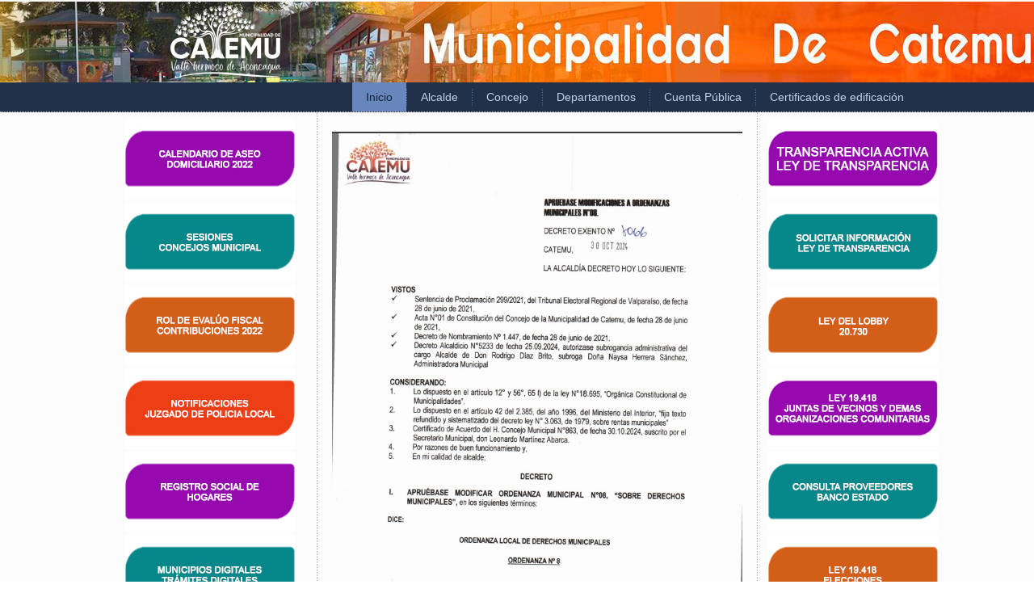

--- FILE ---
content_type: text/html; charset=utf-8
request_url: https://municatemu.cl/index.php?start=24
body_size: 12404
content:
<!DOCTYPE html>
<html dir="ltr" lang="es-es">
<head>
    <base href="https://municatemu.cl/index.php" />
	<meta http-equiv="content-type" content="text/html; charset=utf-8" />
	<meta name="generator" content="Joomla! - Open Source Content Management" />
	<title>Municipalidad de Catemu</title>
	<link href="/index.php?option=com_ajax&plugin=arktypography&format=json" rel="stylesheet" type="text/css" />
	<script type="application/json" class="joomla-script-options new">{"csrf.token":"c7ad86c40141cea78bd462d478fcbbda","system.paths":{"root":"","base":""}}</script>
	<script src="/media/jui/js/jquery.min.js?4ae7c1e409d35ad49dbc7f306d0ec75f" type="text/javascript"></script>
	<script src="/media/jui/js/jquery-noconflict.js?4ae7c1e409d35ad49dbc7f306d0ec75f" type="text/javascript"></script>
	<script src="/media/jui/js/jquery-migrate.min.js?4ae7c1e409d35ad49dbc7f306d0ec75f" type="text/javascript"></script>
	<script src="/media/jui/js/bootstrap.min.js?4ae7c1e409d35ad49dbc7f306d0ec75f" type="text/javascript"></script>
	<script src="/media/system/js/mootools-core.js?4ae7c1e409d35ad49dbc7f306d0ec75f" type="text/javascript"></script>
	<script src="/media/system/js/core.js?4ae7c1e409d35ad49dbc7f306d0ec75f" type="text/javascript"></script>
	<script src="/media/system/js/mootools-more.js?4ae7c1e409d35ad49dbc7f306d0ec75f" type="text/javascript"></script>
	<script type="text/javascript">
(function(d){
					  var js, id = 'powr-js', ref = d.getElementsByTagName('script')[0];
					  if (d.getElementById(id)) {return;}
					  js = d.createElement('script'); js.id = id; js.async = true;
					  js.src = 'https://municatemu.cl/plugins/content/powrshortcodes/powr_joomla.js';
					  js.setAttribute('powr-token','Bccx202yy31574784499');
					  js.setAttribute('external-type','joomla');
					  ref.parentNode.insertBefore(js, ref);
					}(document));jQuery(function($){ initTooltips(); $("body").on("subform-row-add", initTooltips); function initTooltips (event, container) { container = container || document;$(container).find(".hasTooltip").tooltip({"html": true,"container": "body"});} });
	</script>

    <link rel="stylesheet" href="/templates/system/css/system.css" />
    <link rel="stylesheet" href="/templates/system/css/general.css" />

    <!-- Created by Artisteer v4.1.0.59688 -->
    
    
    <meta name="viewport" content="initial-scale = 1.0, maximum-scale = 1.0, user-scalable = no, width = device-width">

    <!--[if lt IE 9]><script src="http://html5shiv.googlecode.com/svn/trunk/html5.js"></script><![endif]-->
    <link rel="stylesheet" href="/templates/muni_ktmu_19_v3/css/template.css" media="screen">
    <!--[if lte IE 7]><link rel="stylesheet" href="/templates/muni_ktmu_19_v3/css/template.ie7.css" media="screen" /><![endif]-->
    <link rel="stylesheet" href="/templates/muni_ktmu_19_v3/css/template.responsive.css" media="all">


    <script>if ('undefined' != typeof jQuery) document._artxJQueryBackup = jQuery;</script>
    <script src="/templates/muni_ktmu_19_v3/jquery.js"></script>
    <script>jQuery.noConflict();</script>

    <script src="/templates/muni_ktmu_19_v3/script.js"></script>
        <script>if (document._artxJQueryBackup) jQuery = document._artxJQueryBackup;</script>
    <script src="/templates/muni_ktmu_19_v3/script.responsive.js"></script>
</head>
<body>
<div id="fb-root"></div>
<script async defer crossorigin="anonymous" src="https://connect.facebook.net/es_LA/sdk.js#xfbml=1&version=v5.0"></script>


<div id="art-main">
    <div id="art-header-bg" class="clearfix">
            </div>
    <div id="art-hmenu-bg" class="art-bar art-nav clearfix">
    </div>
    <div class="art-sheet clearfix">
<header class="art-header clearfix">

    <div class="art-shapes">



            </div>

                
                    
</header>
<nav class="art-nav clearfix">
    <div class="art-nav-inner">
    
<ul class="art-hmenu"><li class="item-101 current active"><a class=" active" href="/index.php">Inicio</a></li><li class="item-107"><a href="/index.php/alcalde">Alcalde</a></li><li class="item-108"><a href="/index.php/concejo">Concejo</a></li><li class="item-109"><a href="/index.php/departamentos">Departamentos</a></li><li class="item-110"><a href="https://drive.google.com/drive/folders/10gz8Md-TOPeOQk68PG7cqFZOw53tVb4T?usp=sharing" onclick="window.open(this.href,'targetWindow','toolbar=no,location=no,status=no,menubar=no,scrollbars=yes,resizable=yes');return false;">Cuenta Pública</a></li><li class="item-111"><a href="https://drive.google.com/drive/folders/1XQ-JcAdV_mjc5-KKC-bHTMyt2tgcQw8x?usp=sharing" target="_blank">Certificados de edificación</a></li></ul> 
        </div>
    </nav>
<div class="art-layout-wrapper clearfix">
                <div class="art-content-layout">
                    <div class="art-content-layout-row">
                        <div class="art-layout-cell art-sidebar1 clearfix">
<div class="art-block clearfix"><div class="art-blockcontent"><div class="custom"  >
	<p><a href="/images/pdfdoc/INFORMATIVO_ASEO_DOMICILIARIO_2022.pdf" target="_blank" rel="noopener noreferrer"><img src="/images/BOTON_MENU/1_IZ.jpg" alt="" /></a></p>
<p><a href="https://sesiones.municatemu.cl/" target="_blank" rel="noopener noreferrer"><img src="/images/BOTON_MENU/2_IZ.jpg" alt="" /></a></p>
<p><a href="/images/pdfdoc/rolavaluo22.pdf" target="_blank" rel="noopener noreferrer"><img src="/images/BOTON_MENU/3_IZ.jpg" alt="" /></a></p>
<p><a href="/index.php/2-uncategorised/8-notificaciones-juzgado" target="_blank" rel="noopener noreferrer"><img src="/images/BOTON_MENU/4_IZ.jpg" alt="" /></a></p>
<p><a href="http://www.registrosocial.gob.cl" target="_blank" rel="noopener noreferrer"><img src="/images/BOTON_MENU/5_IZ.jpg" alt="" /></a></p>
<p><a href="https://municatemu.chilesinpapeleo.cl/home/index" target="_blank" rel="noopener noreferrer"><img src="/images/BOTON_MENU/6_IZ.jpg" alt="" /></a></p>
<p><a href="http://municatemu.cl/scam/" target="_blank" rel="noopener noreferrer"><img src="/images/BOTON_MENU/7_IZ.jpg" alt="" /></a></p>
<p><a href="https://www.bcn.cl/leychile/navegar?idNorma=1103997" target="_blank" rel="noopener noreferrer"><img src="/images/BOTON_MENU/8_IZ.jpg" alt="" /></a></p>
<p><a href="https://gastosmunicipales.municatemu.cl" target="_blank" rel="noopener noreferrer"><img src="/images/BOTON_MENU/9_IZ.jpg" alt="" /></a></p>
<p><a href="https://www.sem2.gob.cl/tramites/patentes-municipales/69050900/buscar" rel="external"><img style="border: 0;" src="https://www.sem2.gob.cl/banners/patentes-municipales/1.png" alt="Buscar" width="178" height="147" /></a> </p></div></div></div>



                        </div>

                        <div class="art-layout-cell art-content clearfix">
<article class="art-post art-messages"><div class="art-postcontent clearfix"><div id="system-message-container">
	</div>
</div></article><div class="blog-featuredart-v"><div class="items-leading"><div class="leading-0"><article class="art-post"><div class="art-postcontent clearfix"><div class="art-article"><p><img src="/images/08.jpg" alt="" width="508" height="783" /></p>
<p><span style="font-size: 18pt;"><strong><a title="DESCARGAR ORDENANZA MUNICIPAL N°08" href="/ARCHIVOS_WEB/Apruebase Ordenanza Municipal N° 08.pdf" target="_blank" rel="noopener noreferrer">DESCARGAR ORDENANZA MUNICIPAL N°08</a></strong></span></p></div></div></article></div></div><div class="items-row cols-1 row-0"><div class="item column-1"><article class="art-post"><div class="art-postcontent clearfix"><div class="art-article"><p><img src="/images/BASES_FONDO_IMPULSEMOS_CATEMU.jpg" alt="" /></p>
<p><span style="font-size: 18pt;"><strong><a title="RELLENAR EL FORMULARIO AQUI" href="https://forms.gle/GDwu18cxnydiMqNu7" target="_blank" rel="noopener noreferrer">RELLENA EL FORMULARIO AQUI</a></strong></span></p></div></div></article></div><span class="row-separator"></span></div><div class="items-row cols-1 row-1"><div class="item column-1"><article class="art-post"><div class="art-postcontent clearfix"><div class="art-article"><p><img src="/images/cesfam_afiche.jpg" alt="" width="484" height="605" /></p></div></div></article></div><span class="row-separator"></span></div><article class="art-post"><div class="art-postcontent clearfix"><div class="items-more"><ol class="nav nav-tabs nav-stacked">
	<li>
		<a href="/index.php/2-uncategorised/127-concurso-publico-encargado-comunal-programa-pmjh">
			Concurso público Encargado comunal programa PMJH</a>
	</li>
	<li>
		<a href="/index.php/2-uncategorised/126-concurso-publio-para-proveer-3-cargos-de-medicos-generales-cesfam-dr-eduardo-raggio-lanata">
			CONCURSO PÚBLIO PARA PROVEER 3 CARGOS DE MEDICOS GENERALES CESFAM DR. EDUARDO RAGGIO LANATA</a>
	</li>
	<li>
		<a href="/index.php/2-uncategorised/125-bases-subvencion-municipal-oo-cc-2024">
			Bases Subvención Municipal OO.CC. 2024</a>
	</li>
	<li>
		<a href="/index.php/2-uncategorised/124-decreto-de-ordenanza-n-4335">
			Decreto de ordenanza N°4335</a>
	</li>
</ol>
</div></div></article><div class="pagination"><div class="art-pager"><a title="Inicio" href="/index.php" class="hasTooltip pagenav">Inicio</a><a title="Anterior" href="/index.php?start=21" class="hasTooltip pagenav">Anterior</a><a href="/index.php?start=9" class="pagenav">4</a><a href="/index.php?start=12" class="pagenav">5</a><a href="/index.php?start=15" class="pagenav">6</a><a href="/index.php?start=18" class="pagenav">7</a><a href="/index.php?start=21" class="pagenav">8</a><span class="active">9</span><a href="/index.php?start=27" class="pagenav">10</a><a href="/index.php?start=30" class="pagenav">11</a><a href="/index.php?start=33" class="pagenav">12</a><a href="/index.php?start=36" class="pagenav">13</a><a title="Siguiente" href="/index.php?start=27" class="hasTooltip pagenav">Siguiente</a><a title="Final" href="/index.php?start=105" class="hasTooltip pagenav">Final</a></div></div></div>


                        </div>
                        <div class="art-layout-cell art-sidebar2 clearfix">
<div class="art-block clearfix"><div class="art-blockcontent"><div class="custom"  >
	<p><a href="https://www.portaltransparencia.cl/PortalPdT/directorio-de-organismos-regulados/?org=MU032" target="_blank" rel="noopener noreferrer"><img src="/images/BOTON_MENU/1_de.jpg" alt="" /></a></p>
<p><a href="https://www.portaltransparencia.cl/PortalPdT/ingreso-sai-v2?idOrg=487" target="_blank" rel="noopener noreferrer"><img src="/images/BOTON_MENU/2_de.jpg" alt="" /></a></p>
<p><a href="https://www.leylobby.gob.cl/instituciones/MU032" target="_blank" rel="noopener noreferrer"><img src="/images/BOTON_MENU/3_de.jpg" alt="" /></a></p>
<p><a href="/ley19418.html" target="_blank" rel="noopener noreferrer"><img src="/images/BOTON_MENU/4_de.jpg" alt="" /></a></p>
<p><a href="https://pagos.bancoestado.cl/ConsultaProveedores/login.aspx?MID=Nl1HmVUnFyagyduGmrbt7602%2fYp1Us1v"><img src="/images/BOTON_MENU/5_de.jpg" alt="" /></a></p>
<p><a href="https://www.portaltransparencia.cl/PortalPdT/directorio-de-organismos-regulados/?org=MU032&amp;pagina=58545823" target="_blank" rel="noopener noreferrer"><img src="/images/BOTON_MENU/6_de.jpg" alt="" /></a></p>
<p><a href="https://www.sem.gob.cl/pago/validacion/" target="_blank" rel="noopener noreferrer"><img /><img style="border: 0;" src="https://www.sem2.gob.cl/banners/validar/1.png" alt="Validar documentos" width="178" height="68" /></a></p>
<p><a href="https://www.sem2.gob.cl/tramites/permisos-de-circulacion-2c/69050900/buscar" rel="external"><img style="border: 0;" src="https://www.sem2.gob.cl/banners/permisos-de-circulacion-2c/1.png" alt="Buscar" width="178" height="147" /></a></p>
<p><a href="https://pladecocatemu.cl" target="_blank" rel="noopener noreferrer"><img src="/images/BOTON_MENU/PLADECO.jpg" alt="" /></a></p>
<p><a href="https://sites.google.com/mail.pucv.cl/inversiones-secplac/inicio" target="_blank" rel="noopener noreferrer"><img src="/images/BOTON_MENU/secplac.jpg" alt="" /></a></p>
<p> </p></div></div></div>

                        </div>
                    </div>
                </div>
            </div>


    </div>
<footer class="art-footer clearfix">
  <div class="art-footer-inner">
<div class="art-content-layout layout-item-0">
    <div class="art-content-layout-row">
    <div class="art-layout-cell layout-item-1" style="width: 100%">
        <p><img width="1000" height="100" alt="" src="/templates/muni_ktmu_19_v3/images/banner_new_BAJO.jpg"><br></p>
    </div>
    </div>
</div>

  </div>
</footer>

</div>



</body>
</html>